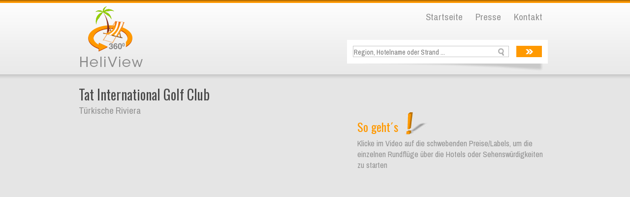

--- FILE ---
content_type: text/html; charset=UTF-8
request_url: http://www.heliview.de/T%C3%BCrkische+Riviera/Tat+International+Golf+Club/XDXGBU.html
body_size: 4739
content:
<!DOCTYPE html PUBLIC "-//W3C//DTD XHTML 1.0 Transitional//EN" "http://www.w3.org/TR/xhtml1/DTD/xhtml1-transitional.dtd">
<html lang="de" xmlns:fb="https://www.facebook.com/2008/fbml" xmlns:og="http://ogp.me/ns#" xml:lang="de" xmlns="http://www.w3.org/1999/xhtml">
<head>
	<meta name="description" content="Jetzt virtuell abfliegen Tat International Golf Club bis Türkische Riviera im Rundflug von oben erleben." />
<title>Tat International Golf Club in Türkische Riviera mit HeliView entdecken.</title>
	<meta content="index,follow" name="robots"/>
	<meta http-equiv="Content-type" content="text/html; charset=utf-8" />
	<meta name="keywords" content="HeliView.de " />
	
	<meta property="og:locale" content="de_DE" />
	<meta property="og:type" content="landmark"/>
	<meta property="og:title" content="Tat International Golf Club in Türkische Riviera mit HeliView entdecken."/>
	<meta property="og:description" content="Jetzt virtuell abfliegen Tat International Golf Club bis Türkische Riviera im Rundflug von oben erleben."/>
	<meta property="og:url" content=""/>
	<meta property="og:image" content=""/>
	<meta property="og:site_name" content=""/>
	<link rel="image_src" href=""/>
	
	<script type="text/javascript" src="/js/jquery-1.8.2.js"></script>
	<link rel="stylesheet" href="/css/ui-darkness/jquery-ui-1.10.0.custom.css" />
	<script src="/js/jquery-ui-1.10.0.custom.min.js" type="text/javascript"></script>
	
	<link rel="stylesheet" href="/css/icarousel.css" />
	<link rel="stylesheet" href="/css/style_carousel.css" />
	<script src="/js/raphael-min.js"></script>
	<script src="/js/jquery.mousewheel.js"></script>
	<script src="/js/jquery.easing.1.3.js"></script>
	<script src="/js/icarousel.packed.js"></script>
	
	<link href='https://fonts.googleapis.com/css?family=Archivo+Narrow' rel='stylesheet' type='text/css'>
	<link href='https://fonts.googleapis.com/css?family=Oswald' rel='stylesheet' type='text/css'>
	
	<!--[if IE]>
	<style type="text/css">
	@font-face {
		font-family: "Archivo Narrow";
		src: url(css/fonts/ArchivoNarrow-Regular.ttf);
	}
	@font-face {
		font-family: "Oswald";
		src: url(css/fonts/Oswald-Regular.ttf);
	}
	</style>
	<![endif]-->
	<link type="text/css" rel="stylesheet" media="screen" href="/css/style.css">
	<script src="/js/heliview.js" type="text/javascript"></script>
    <script data-ad-client="ca-pub-5932188804077756" async src="https://pagead2.googlesyndication.com/pagead/js/adsbygoogle.js"></script>
</head>
<body>

<!-- Facebook code for comments -->

<div id="fb-root"></div>
<script>
(function(d, s, id) {
  var js, fjs = d.getElementsByTagName(s)[0];
  if (d.getElementById(id)) return;
  js = d.createElement(s); js.id = id;
  js.src = "//connect.facebook.net/de_DE/all.js#xfbml=1";
  fjs.parentNode.insertBefore(js, fjs);
}(document, 'script', 'facebook-jssdk'));
</script>

<!-- End Facebook code for comments -->

<!-- HEAD -->
		<div class="header-container">
			<div class="t-o-container">
				<div class="t-o-holder"></div>
			</div>
			<div class="logo-container">
				<div class="logo-holder">
					<div class="header-logo">
						<a href="/">
							<img src="/images/heliview.png"/>
						</a>
					</div>
										<div class="menu-op">
						<div class="menu-op-list">
							<div class="op-but">
								<a class="" href="/kontakt">Kontakt</a>
							</div>
							<div class="op-but">
								<a class="" href="/presse">Presse</a>
							</div>
														<div class="op-but">
								<a class="" href="/">Startseite</a>
							</div>
						</div>
						
							<div class="search-container">
		<div class="search-b">
			<div class="search-b-bk">
				<input type="text" autocomplete="off" id="ttsfulltextsearch_Input" title="Suchen" placeholder="Region, Hotelname oder Strand ..." class="ui-autocomplete-input" role="textbox" aria-autocomplete="list" aria-haspopup="true">
				<a id="search-go" href="#"><img src="/images/search_go.gif" alt="Search"/></a>
			</div>
		</div>
		<div class="search-b-sha"></div>
	</div>					</div>
				</div>
			</div>
		</div>
		
		<!-- CONTENT -->
		

	<div class="main-player-container">
		<div class="main-player-holder">
			<div class="sixty-col">
				<h1 class="h1-title">Tat International Golf Club <br /></h1>
<!-- 				<h2 class="h2-title margin-none">von Oben Entdecken</h2> -->
				<h3 class="h3-title">Türkische Riviera</h3>
				
							</div>
			<div class="forty-col">
				<div class="spacer-forty-col"></div>
				<h2>So geht´s</h2>
				<div class="player-info"></div>
				<span class="player-info-text">Klicke im Video auf die schwebenden Preise/Labels, um die einzelnen Rundflüge über die Hotels oder Sehenswürdigkeiten zu starten</span>
			</div>
			
			<div id="heliViewPlayerOutput">
				<iframe  name="myiFrame" id="singlePlayerIframe" frameborder="0" allowfullscreen="" webkitallowfullscreen="" mozallowfullscreen=""
					src="https://www.heliview.de/?uid=XDXGBU&price=" >
				</iframe>
			</div>
		</div>
	</div>
	
	<div class="content-container">
		<div class="content-holder">
			<div class="fb-comments" data-href="https://www.heliview.de//Tat+International+Golf+Club_XDXGBU.html" data-width="940" data-num-posts="5" data-colorscheme="light"></div>
			
			<div class="spacer-large"></div>
            <a class="h1-style" href="/Hotels/.html">Hotels in </a>
			<h3>Vor dem Buchen Hotels und Umgebung von oben anschauen. Erlebe alle Hotels im 360 Grad Rundflug!</h3>
        	            	<div class="spacer-large"></div>
				<a class="h1-style" href="/Sehenswuerdigkeiten/.html">
											Sehenswürdigkeiten in 									</a>
				<h3>Vor dem Buchen Hotels und Umgebung von oben anschauen. Erlebe alle Hotels im 360 Grad Rundflug!</h3>
			            <div class="spacer-large"></div>
						<h1> beliebte Strände und Orte für Urlaub und Erholung</h1>
			<h2 class="h2-title margin-l-10">Jetzt virtuell Strände, Orte und Hotels abfliegen</h2>
			
			<div class="list-horizontal">
									<div class="l-h-img-desc">
						<div class="img-desc-t"></div>
						<div class="img-desc-c">
							<a class="l-h-a-img-desc" href="/T%C3%BCrkische+Riviera/Strand-Antalya_6C98PV.html">
								<img src="https://www.heliview.de/traffics/content/images/2974_thumb.jpg" title="Antalya" alt="Antalya" />
								<span>Antalya</span>
							</a>
						</div>
						<div class="img-desc-b"></div>
					</div>
									<div class="l-h-img-desc">
						<div class="img-desc-t"></div>
						<div class="img-desc-c">
							<a class="l-h-a-img-desc" href="/T%C3%BCrkische+Riviera/Strand-Avsallar-Incekum_6PPBJH.html">
								<img src="https://www.heliview.de/traffics/content/images/3008_thumb.jpg" title="Avsallar-Incekum" alt="Avsallar-Incekum" />
								<span>Avsallar-Incekum</span>
							</a>
						</div>
						<div class="img-desc-b"></div>
					</div>
									<div class="l-h-img-desc">
						<div class="img-desc-t"></div>
						<div class="img-desc-c">
							<a class="l-h-a-img-desc" href="/T%C3%BCrkische+Riviera/Strand-Titreyeng%C3%B6l_YUHAG7.html">
								<img src="https://www.heliview.de/traffics/content/images/3159_thumb.jpg" title="Titreyengöl" alt="Titreyengöl" />
								<span>Titreyengöl</span>
							</a>
						</div>
						<div class="img-desc-b"></div>
					</div>
									<div class="l-h-img-desc">
						<div class="img-desc-t"></div>
						<div class="img-desc-c">
							<a class="l-h-a-img-desc" href="/T%C3%BCrkische+Riviera/Strand-Side_FTP8Z7.html">
								<img src="https://www.heliview.de/traffics/content/images/3023_thumb.jpg" title="Side" alt="Side" />
								<span>Side</span>
							</a>
						</div>
						<div class="img-desc-b"></div>
					</div>
									<div class="l-h-img-desc">
						<div class="img-desc-t"></div>
						<div class="img-desc-c">
							<a class="l-h-a-img-desc" href="/T%C3%BCrkische+Riviera/Strand-Okurcalar_BT87LC.html">
								<img src="https://www.heliview.de/traffics/content/images/3083_thumb.jpg" title="Okurcalar" alt="Okurcalar" />
								<span>Okurcalar</span>
							</a>
						</div>
						<div class="img-desc-b"></div>
					</div>
									<div class="l-h-img-desc">
						<div class="img-desc-t"></div>
						<div class="img-desc-c">
							<a class="l-h-a-img-desc" href="/T%C3%BCrkische+Riviera/Strand-Kundu_NE69K5.html">
								<img src="https://www.heliview.de/traffics/content/images/2855_thumb.jpg" title="Kundu" alt="Kundu" />
								<span>Kundu</span>
							</a>
						</div>
						<div class="img-desc-b"></div>
					</div>
									<div class="l-h-img-desc">
						<div class="img-desc-t"></div>
						<div class="img-desc-c">
							<a class="l-h-a-img-desc" href="/T%C3%BCrkische+Riviera/Strand-Kas_JDU6ZM.html">
								<img src="https://www.heliview.de/traffics/content/images/3642_thumb.jpg" title="Kas" alt="Kas" />
								<span>Kas</span>
							</a>
						</div>
						<div class="img-desc-b"></div>
					</div>
									<div class="l-h-img-desc">
						<div class="img-desc-t"></div>
						<div class="img-desc-c">
							<a class="l-h-a-img-desc" href="/T%C3%BCrkische+Riviera/Strand-Cirali_L9WY29.html">
								<img src="https://www.heliview.de/traffics/content/images/3567_thumb.jpg" title="Cirali" alt="Cirali" />
								<span>Cirali</span>
							</a>
						</div>
						<div class="img-desc-b"></div>
					</div>
									<div class="l-h-img-desc">
						<div class="img-desc-t"></div>
						<div class="img-desc-c">
							<a class="l-h-a-img-desc" href="/T%C3%BCrkische+Riviera/Strand-G%C3%B6yn%C3%BCk_M59CSA.html">
								<img src="https://www.heliview.de/traffics/content/images/3361_thumb.jpg" title="Göynük" alt="Göynük" />
								<span>Göynük</span>
							</a>
						</div>
						<div class="img-desc-b"></div>
					</div>
									<div class="l-h-img-desc">
						<div class="img-desc-t"></div>
						<div class="img-desc-c">
							<a class="l-h-a-img-desc" href="/T%C3%BCrkische+Riviera/Strand-Kizilot_FTP8Z7.html">
								<img src="https://www.heliview.de/traffics/content/images/3023_thumb.jpg" title="Kizilot" alt="Kizilot" />
								<span>Kizilot</span>
							</a>
						</div>
						<div class="img-desc-b"></div>
					</div>
									<div class="l-h-img-desc">
						<div class="img-desc-t"></div>
						<div class="img-desc-c">
							<a class="l-h-a-img-desc" href="/T%C3%BCrkische+Riviera/Strand-T%C3%BCrkler_JFGHQV.html">
								<img src="https://www.heliview.de/traffics/content/images/3118_thumb.jpg" title="Türkler" alt="Türkler" />
								<span>Türkler</span>
							</a>
						</div>
						<div class="img-desc-b"></div>
					</div>
									<div class="l-h-img-desc">
						<div class="img-desc-t"></div>
						<div class="img-desc-c">
							<a class="l-h-a-img-desc" href="/T%C3%BCrkische+Riviera/Strand-Kumk%C3%B6y_XW6FSM.html">
								<img src="https://www.heliview.de/traffics/content/images/3175_thumb.jpg" title="Kumköy" alt="Kumköy" />
								<span>Kumköy</span>
							</a>
						</div>
						<div class="img-desc-b"></div>
					</div>
									<div class="l-h-img-desc">
						<div class="img-desc-t"></div>
						<div class="img-desc-c">
							<a class="l-h-a-img-desc" href="/T%C3%BCrkische+Riviera/Strand-Kemer_98L4GT.html">
								<img src="https://www.heliview.de/traffics/content/images/3530_thumb.jpg" title="Kemer" alt="Kemer" />
								<span>Kemer</span>
							</a>
						</div>
						<div class="img-desc-b"></div>
					</div>
									<div class="l-h-img-desc">
						<div class="img-desc-t"></div>
						<div class="img-desc-c">
							<a class="l-h-a-img-desc" href="/T%C3%BCrkische+Riviera/Strand-Alanya_BT87LC.html">
								<img src="https://www.heliview.de/traffics/content/images/3083_thumb.jpg" title="Alanya" alt="Alanya" />
								<span>Alanya</span>
							</a>
						</div>
						<div class="img-desc-b"></div>
					</div>
									<div class="l-h-img-desc">
						<div class="img-desc-t"></div>
						<div class="img-desc-c">
							<a class="l-h-a-img-desc" href="/T%C3%BCrkische+Riviera/Strand-Aksu_NE69K5.html">
								<img src="https://www.heliview.de/traffics/content/images/2855_thumb.jpg" title="Aksu" alt="Aksu" />
								<span>Aksu</span>
							</a>
						</div>
						<div class="img-desc-b"></div>
					</div>
									<div class="l-h-img-desc">
						<div class="img-desc-t"></div>
						<div class="img-desc-c">
							<a class="l-h-a-img-desc" href="/T%C3%BCrkische+Riviera/Strand-Manavgat_YUHAG7.html">
								<img src="https://www.heliview.de/traffics/content/images/3159_thumb.jpg" title="Manavgat" alt="Manavgat" />
								<span>Manavgat</span>
							</a>
						</div>
						<div class="img-desc-b"></div>
					</div>
									<div class="l-h-img-desc">
						<div class="img-desc-t"></div>
						<div class="img-desc-c">
							<a class="l-h-a-img-desc" href="/T%C3%BCrkische+Riviera/Strand-%C3%87olakli_YUHAG7.html">
								<img src="https://www.heliview.de/traffics/content/images/3159_thumb.jpg" title="Çolakli" alt="Çolakli" />
								<span>Çolakli</span>
							</a>
						</div>
						<div class="img-desc-b"></div>
					</div>
									<div class="l-h-img-desc">
						<div class="img-desc-t"></div>
						<div class="img-desc-c">
							<a class="l-h-a-img-desc" href="/T%C3%BCrkische+Riviera/Strand-Belek_F78WDV.html">
								<img src="https://www.heliview.de/traffics/content/images/2850_thumb.jpg" title="Belek" alt="Belek" />
								<span>Belek</span>
							</a>
						</div>
						<div class="img-desc-b"></div>
					</div>
									<div class="l-h-img-desc">
						<div class="img-desc-t"></div>
						<div class="img-desc-c">
							<a class="l-h-a-img-desc" href="/T%C3%BCrkische+Riviera/Strand-Mahmutlar_6C98PV.html">
								<img src="https://www.heliview.de/traffics/content/images/2974_thumb.jpg" title="Mahmutlar" alt="Mahmutlar" />
								<span>Mahmutlar</span>
							</a>
						</div>
						<div class="img-desc-b"></div>
					</div>
									<div class="l-h-img-desc">
						<div class="img-desc-t"></div>
						<div class="img-desc-c">
							<a class="l-h-a-img-desc" href="/T%C3%BCrkische+Riviera/Strand-Konakli_6PPBJH.html">
								<img src="https://www.heliview.de/traffics/content/images/3008_thumb.jpg" title="Konakli" alt="Konakli" />
								<span>Konakli</span>
							</a>
						</div>
						<div class="img-desc-b"></div>
					</div>
									<div class="l-h-img-desc">
						<div class="img-desc-t"></div>
						<div class="img-desc-c">
							<a class="l-h-a-img-desc" href="/T%C3%BCrkische+Riviera/Strand-Kizilagac_VLYS86.html">
								<img src="https://www.heliview.de/traffics/content/images/3187_thumb.jpg" title="Kizilagac" alt="Kizilagac" />
								<span>Kizilagac</span>
							</a>
						</div>
						<div class="img-desc-b"></div>
					</div>
									<div class="l-h-img-desc">
						<div class="img-desc-t"></div>
						<div class="img-desc-c">
							<a class="l-h-a-img-desc" href="/T%C3%BCrkische+Riviera/Strand-Kiris_6RPBCH.html">
								<img src="https://www.heliview.de/traffics/content/images/3584_thumb.jpg" title="Kiris" alt="Kiris" />
								<span>Kiris</span>
							</a>
						</div>
						<div class="img-desc-b"></div>
					</div>
									<div class="l-h-img-desc">
						<div class="img-desc-t"></div>
						<div class="img-desc-c">
							<a class="l-h-a-img-desc" href="/T%C3%BCrkische+Riviera/Strand-Lara_34NY52.html">
								<img src="https://www.heliview.de/traffics/content/images/3421_thumb.jpg" title="Lara" alt="Lara" />
								<span>Lara</span>
							</a>
						</div>
						<div class="img-desc-b"></div>
					</div>
									<div class="l-h-img-desc">
						<div class="img-desc-t"></div>
						<div class="img-desc-c">
							<a class="l-h-a-img-desc" href="/T%C3%BCrkische+Riviera/Strand-Kleopatra-Beach_SD56XA.html">
								<img src="https://www.heliview.de/traffics/content/images/3107_thumb.jpg" title="Kleopatra-Beach" alt="Kleopatra-Beach" />
								<span>Kleopatra-Beach</span>
							</a>
						</div>
						<div class="img-desc-b"></div>
					</div>
									<div class="l-h-img-desc">
						<div class="img-desc-t"></div>
						<div class="img-desc-c">
							<a class="l-h-a-img-desc" href="/T%C3%BCrkische+Riviera/Strand-Kalkan_9WPVL9.html">
								<img src="https://www.heliview.de/traffics/content/images/3651_thumb.jpg" title="Kalkan" alt="Kalkan" />
								<span>Kalkan</span>
							</a>
						</div>
						<div class="img-desc-b"></div>
					</div>
									<div class="l-h-img-desc">
						<div class="img-desc-t"></div>
						<div class="img-desc-c">
							<a class="l-h-a-img-desc" href="/T%C3%BCrkische+Riviera/Strand-Bogazkent_F78WDV.html">
								<img src="https://www.heliview.de/traffics/content/images/2850_thumb.jpg" title="Bogazkent" alt="Bogazkent" />
								<span>Bogazkent</span>
							</a>
						</div>
						<div class="img-desc-b"></div>
					</div>
									<div class="l-h-img-desc">
						<div class="img-desc-t"></div>
						<div class="img-desc-c">
							<a class="l-h-a-img-desc" href="/T%C3%BCrkische+Riviera/Strand-Beldibi_EM685A.html">
								<img src="https://www.heliview.de/traffics/content/images/3520_thumb.jpg" title="Beldibi" alt="Beldibi" />
								<span>Beldibi</span>
							</a>
						</div>
						<div class="img-desc-b"></div>
					</div>
									<div class="l-h-img-desc">
						<div class="img-desc-t"></div>
						<div class="img-desc-c">
							<a class="l-h-a-img-desc" href="/T%C3%BCrkische+Riviera/Strand-Kadriye_F78WDV.html">
								<img src="https://www.heliview.de/traffics/content/images/2850_thumb.jpg" title="Kadriye" alt="Kadriye" />
								<span>Kadriye</span>
							</a>
						</div>
						<div class="img-desc-b"></div>
					</div>
									<div class="l-h-img-desc">
						<div class="img-desc-t"></div>
						<div class="img-desc-c">
							<a class="l-h-a-img-desc" href="/T%C3%BCrkische+Riviera/Strand-%C3%87amyuva_6RPBCH.html">
								<img src="https://www.heliview.de/traffics/content/images/3584_thumb.jpg" title="Çamyuva" alt="Çamyuva" />
								<span>Çamyuva</span>
							</a>
						</div>
						<div class="img-desc-b"></div>
					</div>
									<div class="l-h-img-desc">
						<div class="img-desc-t"></div>
						<div class="img-desc-c">
							<a class="l-h-a-img-desc" href="/T%C3%BCrkische+Riviera/Strand-Patara_34NY52.html">
								<img src="https://www.heliview.de/traffics/content/images/3421_thumb.jpg" title="Patara" alt="Patara" />
								<span>Patara</span>
							</a>
						</div>
						<div class="img-desc-b"></div>
					</div>
									<div class="l-h-img-desc">
						<div class="img-desc-t"></div>
						<div class="img-desc-c">
							<a class="l-h-a-img-desc" href="/T%C3%BCrkische+Riviera/Strand-Finike_NUT9VZ.html">
								<img src="https://www.heliview.de/traffics/content/images/3600_thumb.jpg" title="Finike" alt="Finike" />
								<span>Finike</span>
							</a>
						</div>
						<div class="img-desc-b"></div>
					</div>
									<div class="l-h-img-desc">
						<div class="img-desc-t"></div>
						<div class="img-desc-c">
							<a class="l-h-a-img-desc" href="/T%C3%BCrkische+Riviera/Strand-Tekirova_UPREKF.html">
								<img src="https://www.heliview.de/traffics/content/images/3427_thumb.jpg" title="Tekirova" alt="Tekirova" />
								<span>Tekirova</span>
							</a>
						</div>
						<div class="img-desc-b"></div>
					</div>
									<div class="l-h-img-desc">
						<div class="img-desc-t"></div>
						<div class="img-desc-c">
							<a class="l-h-a-img-desc" href="/T%C3%BCrkische+Riviera/Strand-Evrenseki_XW6FSM.html">
								<img src="https://www.heliview.de/traffics/content/images/3175_thumb.jpg" title="Evrenseki" alt="Evrenseki" />
								<span>Evrenseki</span>
							</a>
						</div>
						<div class="img-desc-b"></div>
					</div>
									<div class="l-h-img-desc">
						<div class="img-desc-t"></div>
						<div class="img-desc-c">
							<a class="l-h-a-img-desc" href="/T%C3%BCrkische+Riviera/Strand-Alara_BT87LC.html">
								<img src="https://www.heliview.de/traffics/content/images/3083_thumb.jpg" title="Alara" alt="Alara" />
								<span>Alara</span>
							</a>
						</div>
						<div class="img-desc-b"></div>
					</div>
									<div class="l-h-img-desc">
						<div class="img-desc-t"></div>
						<div class="img-desc-c">
							<a class="l-h-a-img-desc" href="/T%C3%BCrkische+Riviera/Strand-Sorgun_YUHAG7.html">
								<img src="https://www.heliview.de/traffics/content/images/3159_thumb.jpg" title="Sorgun" alt="Sorgun" />
								<span>Sorgun</span>
							</a>
						</div>
						<div class="img-desc-b"></div>
					</div>
									<div class="l-h-img-desc">
						<div class="img-desc-t"></div>
						<div class="img-desc-c">
							<a class="l-h-a-img-desc" href="/T%C3%BCrkische+Riviera/Strand-Adrasan_T28R44.html">
								<img src="https://www.heliview.de/traffics/content/images/3591_thumb.jpg" title="Adrasan" alt="Adrasan" />
								<span>Adrasan</span>
							</a>
						</div>
						<div class="img-desc-b"></div>
					</div>
									<div class="l-h-img-desc">
						<div class="img-desc-t"></div>
						<div class="img-desc-c">
							<a class="l-h-a-img-desc" href="/T%C3%BCrkische+Riviera/Strand-Kumluca_T28R44.html">
								<img src="https://www.heliview.de/traffics/content/images/3591_thumb.jpg" title="Kumluca" alt="Kumluca" />
								<span>Kumluca</span>
							</a>
						</div>
						<div class="img-desc-b"></div>
					</div>
									<div class="l-h-img-desc">
						<div class="img-desc-t"></div>
						<div class="img-desc-c">
							<a class="l-h-a-img-desc" href="/T%C3%BCrkische+Riviera/Strand-Karaburun_BT87LC.html">
								<img src="https://www.heliview.de/traffics/content/images/3083_thumb.jpg" title="Karaburun" alt="Karaburun" />
								<span>Karaburun</span>
							</a>
						</div>
						<div class="img-desc-b"></div>
					</div>
									<div class="l-h-img-desc">
						<div class="img-desc-t"></div>
						<div class="img-desc-c">
							<a class="l-h-a-img-desc" href="/T%C3%BCrkische+Riviera/Strand-Obag%C3%B6l_SD56XA.html">
								<img src="https://www.heliview.de/traffics/content/images/3107_thumb.jpg" title="Obagöl" alt="Obagöl" />
								<span>Obagöl</span>
							</a>
						</div>
						<div class="img-desc-b"></div>
					</div>
							</div>
			                     
		</div>
	</div>

<!--<script src="/js/filters.js" type="text/javascript"></script>-->
<script type="text/javascript">
	jQuery(document).ready(function(){
		jQuery().urlIframe();
	});
	
	window.fbAsyncInit=function() {
		FB.Event.subscribe('comment.create', function(response){
			var commentHref = response.href;
			jQuery.post('/fb-comment-notify', {commentHref:commentHref}, function(response){});
		});
	};
</script>

		
		<!-- FOOTER -->
		<div class="footer-container">
			<div class="footer-holder">
				<div class="footer-logo">
					<div class="f-logo-l"></div>
					<div class="f-logo-m">
						<div class="heliview-award">
							<img src="/images/heliview-award.png" title="Heliview Award"/>
						</div>
						<div class="awd-list">
							<h4 class="hotel-bild-text">HeliView ist Gewinner des:</h4>
							<div class="awd-item">
								<div class="item-bar"></div>
								<span>M-Day's App Awards</span>
							</div>
							<div class="awd-item">
								<div class="item-bar"></div>
								<span>Best Practice Awards</span>
							</div>
							<div class="awd-item">
								<div class="item-bar"></div>
								<span>ITB - Das Goldene Stadttor</span>
							</div>
							<div class="awd-item">
								<div class="item-bar"></div>
								<span>Best Innovation Awards</span>
							</div>
						</div>
						
						<!-- OLD f-logo content
						<div id="logoGooglePlay">
							<a href="/app" target="_blank"><img border="0" src="/images/static/google/badge_ios_40px.png" alt="HeliView im AppStore"></a>
							<a href="/app" target="_blank"><img border="0" src="/images/static/google/get_it_on_play_logo_40px.png" alt="HeliView auf Google Play"></a>
						</div>
						-->
					</div>
				</div>
				<div class="footer-left">
					<div class="fb">
						<iframe src="https://www.facebook.com/plugins/like.php?href=http%3A%2F%2Fwww.facebook.com%2FheliView-106415244366323&amp;send=false&amp;layout=standard&amp;width=450&amp;show_faces=false&amp;action=like&amp;colorscheme=light&amp;font&amp;height=30"
						  scrolling="no"
						  frameborder="0"
						  style="border:none; overflow:hidden; height:30px;"
						  allowTransparency="true">
						</iframe>
					</div>
					<div class="spacer-small"></div>
					<div class="footer-line">
						<a class="anchor-footer" href="https://www.facebook.com/HeliView-106415244366323/">HeliView in Facebook</a>
					</div>
					<div class="spacer-small"></div>
					<div class="footer-line">
						<a class="anchor-footer" href="/">Startseite</a>&nbsp;|&nbsp;
												<a class="anchor-footer" href="/presse">Presse</a>&nbsp;|&nbsp;
						<a class="anchor-footer" href="/kontakt">Kontakt</a>&nbsp;|&nbsp;
						<a class="anchor-footer" href="/impressum">Impressum</a>&nbsp;|&nbsp;
                        <a class="anchor-footer" href="/ads">HeliView for Hotels</a>
						
					</div>
					<div class="spacer-small"></div>
					<!--
					<div class="footer-line">
						<a class="anchor-footer" href="#">Term of Use</a>&nbsp;|&nbsp;
						<a class="anchor-footer" href="#">Privacy Policy</a>
					</div>
					 -->
					<span class="static-footer">&copy; 2026 | All Right Reserved to <a href="/">heliview.de</a></span>
					<div class="spacer-small"></div>
					<div class="partners">
						<div class="partners-item">
							<a title="Heliview - Traffics" href="http://www.traffics.de" target="_blank"><img src="/images/static/logos/traffics.png" alt=""></a>
						</div>
						<div class="partners-item">
							<img src="/images/static/logos/vir.png" alt="Internetauftritt der VIR besuchen" />
						</div>
						<div class="partners-item">
							<img src="/images/static/logos/travel_ind.png" alt="Internetauftritt der 'Travel Industry Club' besuchen" />
						</div>
						<div class="partners-item">
							<img src="/images/static/logos/drv.png" alt="Internetauftritt vom DRV besuchen" />
						</div>
					</div>
				</div>
			</div>
		</div>

<!-- start modul googleAnalytics -->
<script type="text/javascript">

  var _gaq = _gaq || [];
  _gaq.push(['_setAccount', 'UA-29057291-1']);
  _gaq.push(['_setDomainName', 'heliview.de']);
  _gaq.push(['_trackPageview']);

  (function() {
    var ga = document.createElement('script'); ga.type = 'text/javascript'; ga.async = true;
    ga.src = ('https:' == document.location.protocol ? 'https://ssl' : 'http://www') + '.google-analytics.com/ga.js';
    var s = document.getElementsByTagName('script')[0]; s.parentNode.insertBefore(ga, s);
  })();

</script>
<!-- end modul googleAnalytics -->

</body>
</html>


--- FILE ---
content_type: text/html; charset=utf-8
request_url: https://www.google.com/recaptcha/api2/aframe
body_size: 266
content:
<!DOCTYPE HTML><html><head><meta http-equiv="content-type" content="text/html; charset=UTF-8"></head><body><script nonce="DxAe-uwxUzbxp5dmIPN-hg">/** Anti-fraud and anti-abuse applications only. See google.com/recaptcha */ try{var clients={'sodar':'https://pagead2.googlesyndication.com/pagead/sodar?'};window.addEventListener("message",function(a){try{if(a.source===window.parent){var b=JSON.parse(a.data);var c=clients[b['id']];if(c){var d=document.createElement('img');d.src=c+b['params']+'&rc='+(localStorage.getItem("rc::a")?sessionStorage.getItem("rc::b"):"");window.document.body.appendChild(d);sessionStorage.setItem("rc::e",parseInt(sessionStorage.getItem("rc::e")||0)+1);localStorage.setItem("rc::h",'1769033372207');}}}catch(b){}});window.parent.postMessage("_grecaptcha_ready", "*");}catch(b){}</script></body></html>

--- FILE ---
content_type: text/css
request_url: http://www.heliview.de/css/style_carousel.css
body_size: 798
content:
.carousel-container {
	width: 100%;
	overflow: hidden;
	padding-top: 24px;
}

#icarousel {
	width: 397px;
	height: 198px;
	position: relative;
	margin: 20px auto;
	-webkit-transform-style: preserve-3d;
	-moz-transform-style: preserve-3d;
	-o-transform-style: preserve-3d;
	-ms-transform-style: preserve-3d;
	transform-style: preserve-3d;
	-webkit-perspective: 1000px;
	-moz-perspective: 1000px;
	-o-perspective: 1000px;
	-ms-perspective: 1000px;
	perspective: 1000px;
}

#icarousel .slide {
	/*border-radius: 1px;*/
	border: 6px white solid;
	border: 6px rgba(100%,100%,100%,0.5) solid;
	width: 397px;
	height: 198px;
}

/* The Navigation buttons in the Slider */
a.iCarouselNav {
	display: block;
	position: absolute;
	top: 129px;
	width: 43px;
	height: 43px;
	background: url(../img/arrows.png) no-repeat;
	z-index: 1000;
	text-indent: -9999px;
}

a#iCarouselPrev {
	left: 10px;
	background-position: left top;
}

a#iCarouselPrev:hover {
	background-position: left bottom;
}

a#iCarouselNext {
	right: 10px;
	background-position: right top;
}

a#iCarouselNext:hover {
	background-position: right bottom;
}
.carousel-controls{
	float: right;
	padding-top: 75px;
	height: 5px;
}
.carousel-but-holder{
	float: left;
}
.carousel-but{
	float: left;
	width: 15px;
	height: 5px;
	background: #ccc;
}
.ui-tooltip {
	padding: 0;
	/*padding: 3px;
	border-radius: 10px;
	box-shadow: 0 0 7px black;
	border: 2px solid white;*/
	box-shadow: none;
}
.hover-a{
	float: left;
	display: block;
	width: 19px;
	height: 6px;
	margin-right: 3px;
	background: #b5b5b5;
}
.hover-a:hover{
	background: #FF9900;
}
.hover-class{
	background: #FF9900;
}
a.carou-left{
	display: block;
	width: 13px;
	height: 13px;
	float: left;
	background: url('../images/carou_left.png') no-repeat;
	margin: -4px 3px 0;
}
a.carou-right{
	display: block;
	width: 13px;
	height: 13px;
	float: left;
	background: url('../images/carou_right.png') no-repeat;
	margin: -4px 0 0;
}
.ui-autocomplete{
	z-index: 1000;
}
.ui-tooltip{
	z-index: 999;
}
.ui-widget-content{
	border: 0;
}
.carousel-effect{
	position: relative;
	width: 449px;
	height: 53px;
	top: -65px;
	right: 33px;
	background: url('../images/effect.png') no-repeat;
}
.slide a{
	cursor: default;
}
.current a{
    cursor: pointer;
}

--- FILE ---
content_type: text/css
request_url: http://www.heliview.de/css/style.css
body_size: 6976
content:
html, body, div
{
	margin: 0px;
	padding: 0px;
	text-align: left;
}
body
{
	/*background: url(../images/bk_body.png) repeat-x;*/
}
h1
{
	font-family: 'Oswald', sans-serif, Arial, Helvetica, Droid;
	margin: 20px 0 0 10px;
	width: 100%;
	float: left;
	color: #4c4c4c;
	font-weight: normal;
}
h2
{
	font-family: 'Oswald', sans-serif, Arial, Helvetica, Droid;
	margin: 20px 0 15px 0;
	width: 100%;
	float: left;
	color: #ff9900;
	font-weight: normal;
}
h3
{
	font-family: 'Archivo Narrow', sans-serif, Arial, Helvetica, Droid;
	margin: 0 0 20px 10px;
	color: #909090;
	width: 100%;
	float: left;
	font-weight: normal;
}
h5{
	color: #4C4C4C;
    float: left;
    font-family: 'Oswald',sans-serif,Arial,Helvetica,Droid;
    font-weight: normal;
    margin: 10px 0 0 0px;
    color: #000;
    font-size: 24px;
}
body a
{
	text-decoration: none;
}
a img
{
	border: 0px;
}
dl.zend_form
{
	padding: 0px;
	margin: 0px;
}
.spacer-v-small
{
	margin-top: 2px;
	float: left;
	width: 2px;
	height: 36px;
	background: url(../images/spacer_v_small.gif) no-repeat;
}
.spacer-big
{
	floaT: left;
	margin: 10px 0px 10px 10px;
	width: 289px;
	height: 10px;
	background: url(../images/spacer_big.png) no-repeat;
}
.hide{
	display: none;
}


/*--------HEAD---------*/
.header-container
{
	float: left;
	width: 100%;
	font-family: 'Archivo Narrow', sans-serif, Arial, Helvetica, Droid;
}

	/*MENU--------*/
.header-container .t-o-container
{
	float: left;
	width: 100%;
	height: 6px;
	background: url(../images/t_o_bk.gif) repeat-x;
	font-size: 10px;
}
.t-o-container .t-o-holder
{
	margin-left: auto;
	margin-right: auto;
	height: 6px;
	width: 960px;
}
.menu-op{
	float: right;
	display: block;
	position: relative;
	height: 45px;
	width: 415px;
}
.menu-op-list{
	float: left;
	height: 45px;
	width: 415px;
	overflow: hidden;
}
.op-but
{
	float: right;
	height: 45px;
	margin-right: 10px;
}
.op-but  a
{
	font-size: 19px;
	padding: 15px 8px 0px 8px;
	float: left;
	color: #909090;
	display: block;
	height: 30px;
}
.op-but  a:hover{
    background-color: #ff9900;
    color: white;
}
a.selected-but
{
	background-color: #ff9900;
	color: white;
}
.search-container{
	float: left;
	position: relative;
	margin: 30px 0 0 0;
	width: 405px;
	height: 67px;
}
.search-container .search-b{
	float: left;
	width: 384px;
	height: 24px;
	padding: 12px;
	background: white;
}
.search-b .search-b-bk{
	float: left;
	background: url("../images/search_b_inner_bk.gif") no-repeat;
	width: 384px;
	height: 23px;
}
.search-b-bk input{
	background: none;
    border: 0 none;
	float: left;
	display: block;
	width: 317px;
	height: 23px;
	font-family: 'Archivo Narrow', sans-serif, Arial, Helvetica, Droid;
	font-size: 14px;
	color: #909090;
}
.search-container .search-b-sha
{
	background: url("../images/search_b_bk.png") no-repeat;
    float: left;
    height: 21px;
    width: 405px;
}
#search-go{
	float: right;
	display: block;
	width: 52px;
	height: 23px;
}
.ui-autocomplete-category{
	background: #aaa;
	/*font-family: 'Oswald', sans-serif, Arial, Helvetica, Droid;*/
	color: #666666;
	font-size: 14px;
}
.ui-autocomplete-category span{
	padding: 0 0 0 9px;
}
.outLine{
	color: #FF9900;
}
.ui-state-focus .outLine{
	color: #fff;
}
.ui-autocomplete{
	font-family: 'Archivo Narrow', sans-serif, Arial, Helvetica, Droid;
}

	/*LOGO--------*/
.header-container .logo-container
{
	float: left;
	width: 100%;
	height: 145px;
	background: url(../images/logo_c_bk.jpg) repeat-x;
}
.logo-container .logo-holder
{
	margin-left: auto;
	margin-right: auto;
	height: 145px;
	width: 960px;
}
.logo-holder .header-logo
{
	float: left;
	width: 133px;
	height: 132px;
}
.header-logo img
{
	padding: 4px 0 0 0px;
}

	/*MAIN CAROUSEL--------*/
.main-carousel-container
{
	float: left;
	width: 100%;
	height: 363px;
	background: url(../images/carou_c_bk.jpg) repeat-x;
}
.main-carousel-container .main-carousel-holder
{
	margin-left: auto;
	margin-right: auto;
	height: 363px;
	width: 960px;
	background: url(../images/carou_h_bk.jpg) no-repeat bottom;
}
.carousel-control-title{
	float: left;
    font-size: 14px;
    height: 50px;
    left: 0;
    position: relative;
    top: 3px;
    width: 80px;
    font-family: 'Oswald',sans-serif,Arial,Helvetica,Droid;
    background: url(../images/back-transparent.png) no-repeat;
}
.carousel-control-img{
	position: absolute;
	display: block;
}
.carousel-control-img-over{
    position: absolute;
    display: block;
    left: -4px;
    top: 0;
}
.carousel-captions{
	position: absolute;
	top: 20px;
	left: 0;
	width: 397px;
}
.carousel-captions-title{
	float: left;
	height: 24px;
	background: white;
	padding: 4px 9px;
	font-family: 'Archivo Narrow', sans-serif, Arial, Helvetica, Droid;
	font-size: 19px;
	color: #4c4c4c;
	margin: 0 130px 6px 0;
}
.carousel-captions-description{
	float: left;
    height: 20px;
    background: white;
    padding: 2px 9px;
    font-family: 'Archivo Narrow', sans-serif, Arial, Helvetica, Droid;
    font-size: 15px;
    color: #4c4c4c;
}

	/*MAIN PLAYER---------*/
.main-player-container
{
	float: left;
	width: 100%;
	background: url("../images/player_c_bk.jpg") repeat-x scroll center top #E5E5E5;
}
.main-player-container .main-player-holder
{
	margin-left: auto;
	margin-right: auto;
	height: 722px;
	width: 960px;
	background: url(../images/carou_h_bk.jpg) no-repeat bottom;
}
.sixty-col{
	float: left;
	width: 59%;
}
h1.h1-title{
	font-size: 28px;
	margin: 20px 10px 0 0;
}
h2.h2-title{
	font-family: 'Oswald',sans-serif,Arial,Helvetica,Droid;
	font-size: 18px;
	color: #4C4C4C;
	margin: 12px 0;
}
.margin-none{
	margin: 0;
}
.margin-l-10{
	margin: 0 0 15px 10px;
}
h3.h3-title{
	margin: 0 0 20px 0;
}
.forty-col{
	float: left;
	width: 40%;
}
.filter-left-col{
	float: left;
	width: 49%;
}
.filter-right-col{
	float: left;
	width: 51%;
}
.spacer-forty-col{
	float: left;
	width: 100%;
	height: 68px;
}
.player-info{
	position: relative;
	left: 96px;
	top: 75px;
	width: 47px;
	height: 50px;
	background: url(../images/player_info.jpg) no-repeat;
}
.player-info-text{
	float: left;
	font-family: 'Archivo Narrow', sans-serif, Arial, Helvetica, Droid;
	font-size: 16px;
	color: #909090;
	margin: -10px 0;
}
.pauschal-hotel{
	float: left;
	background: url("../images/pauschal_hotel.jpg") no-repeat;
	cursor: pointer;
	height: 27px;
	width: 265px;
}
.pauschal-hotel p, .video-filter p{
	clear: both;
	text-align: center;
	font-family: 'Archivo Narrow', sans-serif, Arial, Helvetica, Droid;
	font-size: 17px;
	color: white;
	padding: 2px 23px 0 0;
	margin: 0;
	height: 27px;
}
ul#p-h-ul-options{
	display: none;
	z-index: 100;
	background: #666666;
	margin: 0;
	list-style-type: none;
	position: relative;
	width: 265px;
	top: -2px;
	padding: 0;
}
ul#p-h-ul-options li:hover{
	background: #ff9900;
}
.video-filter-container{
	float: left;
	height: 27px;
	width: 10px;
}
.video-filter{
	float: left;
	background: url("../images/video_filter.jpg") no-repeat;
	cursor: pointer;
	height: 27px;
	width: 233px;
}
.video-filter-holder{
	display: none;
	position: relative;
	top: 27px;
	left: 10px;
	z-index: 100;
	width: 469px;
	height: 162px;
}
.video-filter-content{
	position: relative;
	top: -52px;
	width: 469px;
}
.close-filter{
	position: relative;
	background: #ff9900;
	width: 66px;
	height: 51px;
	top: 143px;
	left: 15px;
}
.close-filter a{
	font-family: 'Archivo Narrow', sans-serif, Arial, Helvetica, Droid;
	font-size: 18px;
	color: #666666;
	float: left;
	display: block;
	width: 58px;
	height: 31px;
	padding: 21px 0 0 8px;
	cursor: pointer;
}
.close-filter a:hover{
	color: white;
}
.video-filter-content .t-filter-bk{
	float: left;
	width: 469px;
	height: 4px;
	background: url("../images/t_filter_bk.png") no-repeat;
}
.video-filter-content .m-filter-bk{
	float: left;
	width: 469px;
	height: 149px;
	background: url("../images/m_filter_bk.png") repeat-y;
}
.video-filter-content .b-filter-bk{
	float: left;
	width: 469px;
	height: 18px;
	background: url("../images/b_filter_bk.png") no-repeat;
}
.filter-air{
	cursor: pointer;
	float: left;
	margin: 8px 0 0 10px;
	width: 213px;
	height: 27px;
	background: url("../images/filter_air.png") no-repeat;
}
.filter-air p, .filter-period p{
	font-family: 'Archivo Narrow', sans-serif, Arial, Helvetica, Droid;
	font-size: 17px;
	color: #666666;
	padding: 6px 23px 6px 5px;
	margin: 0;
	/*height: 27px;*/
}
ul#f-a-ul-options, ul#f-p-ul-options{
	display: none;
	z-index: 100;
	background: #bcbcbc;
	margin: 0;
	list-style-type: none;
	position: relative;
	width: 213px;
	top: -2px;
	padding: 0;
	height: 300px;
	line-height: 20px;
	overflow: scroll;
    overflow-x: hidden;
}
ul#f-a-ul-options li:hover, ul#f-p-ul-options li:hover{
	background: #ff9900;
}
#airport-box {
    background: none repeat scroll 0 0 #FFFFFF;
    border: 1px solid #CCCCCC;
    height: 300px;
    line-height: normal;
    overflow-y: auto;
    padding-top: 5px;
    position: absolute;
    right: 0;
    top: 32px;
    width: 270px;
}
#airports-list-wrapper{
    height: 275px;
    overflow-y: auto;
}
ul#airports-list {
    list-style: none outside none;
	border: 0 none;
    font: inherit;
    margin: 0;
    padding: 0;
    vertical-align: baseline;
}
.fake-checkbox.checked, .fake-checkbox.checked-black {
    background: none repeat scroll 0 0 #FA650F;
}
.fake-checkbox {
    color: #000000;
    font-size: 13px;
    line-height: 25px;
    overflow: hidden;
    padding: 0 0 2px;
}
.airports_list a {
    text-decoration: none;
}
.fake-checkbox.checked a {
    color: #FFFFFF;
}
.fake-checkbox a {
    color: #333333;
    float: left;
    margin: 2px 0 0;
    padding-left: 12px;
    text-align: left;
    width: 100%;
}

.filter-from{
	float: left;
	margin: 8px 0 0 10px;
	width: 102px;
	height: 27px;
	background: url("../images/filter_to.png") no-repeat;
}
.filter-to{
	float: left;
	margin: 8px 0 0 9px;
	width: 102px;
	height: 27px;
	background: url("../images/filter_to.png") no-repeat;
}
#filter-from, #filter-to{
	float: left;
	width: 102px;
	height: 27px;
	background: none;
	border: 0;
	cursor: pointer;
	font-family: 'Archivo Narrow', sans-serif, Arial, Helvetica, Droid;
	font-size: 17px;
	color: #666666;
}
.filter-period{
	cursor: pointer;
	float: left;
	margin: 8px 0 0 10px;
	width: 213px;
	height: 27px;
	background: url("../images/filter_period.png") no-repeat;
}
.filter-persons{
	float: left;
	margin: 8px 0 0 2px;
	width: 229px;
	height: 50px;
	background: url("../images/filter_persons.png") no-repeat;
	padding: 5px 0 0 5px;
}
.filter-children{
	float: left;
	margin: 8px 0 0 2px;
	width: 229px;
	height: 36px;
	background: url("../images/filter_children.png") no-repeat;
	padding: 0 0 0 5px;
}
.filter-children span{
	float: left;
	font-family: 'Archivo Narrow', sans-serif, Arial, Helvetica, Droid;
	font-size: 17px;
	color: #666666;
	margin: 8px 0 0 2px;
	height: 28px;
}
#children-age{
	display: none;
	position: relative;
	width: 220px;
	left: -5px;
	background: #BCBCBC;
	margin-top: 45px;
	z-index: 101;
	padding: 5px;
	background: url("../images/children_age_t.png") no-repeat center top #525252;
}
#children-age .children-age-item{
	position: relative;
	width: 208px;
	height: 28px;
	margin: 10px 0 14px 5px;
	background: url("../images/children_item.png") no-repeat;
}
#children-age .children-age-submit{
	position: relative;
	width: 208px;
	height: 28px;
	margin: 10px 2px 0;
}
span.children-age-text{
	float: left;
	font-family: 'Archivo Narrow', sans-serif, Arial, Helvetica, Droid;
	font-size: 17px;
	color: #666666;
	height: 25px;
	margin: 3px 0 0 4px;
}
input.child-age{
	cursor: pointer;
	float: left;
	font-family: 'Archivo Narrow', sans-serif, Arial, Helvetica, Droid;
	font-size: 17px;
	color: #666666;
	border: 0;
	background: none;
    height: 27px;
    margin: 0 0 0 22px;
    width: 137px;
	color: white;
}
#close-children-age{
	color: #FF9900;
    display: block;
    float: right;
    font-family: 'Archivo Narrow',sans-serif,Arial,Helvetica,Droid;
    height: 20px;
    width: 9px;
}
#close-children-age:hover{
	color: white;
}
#validate-children-age{
	float: left;
	font-family: 'Archivo Narrow',sans-serif,Arial,Helvetica,Droid;
	color: #666666;
	display: block;
	width: 80px;
	height: 20px;
	padding: 3px 0 0 3px;
	background: #ff9900;
	margin: 0 0 0 3px;
}
#validate-children-age:hover{
	color: white;
}
.filter-submit{
	float: left;
	margin: 8px 0 0 2px;
	width: 229px;
	height: 29px;
	background: url("../images/filter_submit.png") no-repeat;
	cursor: pointer;
}

.filter-submit a {
    color: #666666;
    display: block;
    float: left;
    font-family: 'Archivo Narrow',sans-serif,Arial,Helvetica,Droid;
    font-size: 18px;
    padding: 2px 0 0 18px;
    width: 211px;
	height: 29px;
}

	/*PERSON CHOOSER---------*/
.person-count,
.person-count a:hover,
.person-count a:active,
.person-count .current-count{
background: url(../images/person.png) left -1000px repeat-x;
}
.person-count{
position:relative;
width:150px;
height:43px;
overflow:hidden;
list-style:none;
margin:0;
padding:0;
background-position: left top;
}
.person-count li{
display: inline;
}
.person-count a,
.person-count .current-count{
position:absolute;
top:0;
left:0;
text-indent:-1000em;
height:43px;
line-height:43px;
outline:none;
overflow:hidden;
border: none;
}

.person-count a:hover,
.person-count a:active{
background-position: left bottom;
}
.person-count a.one-person{
width:17%;
z-index:7;
}
.person-count a.two-persons{
width:34%;
z-index:6;
}
.person-count a.three-persons{
width:51%;
z-index:5;
}
.person-count a.four-persons{
width:68%;
z-index:4;
}
.person-count a.five-persons{
width:85%;
z-index:3;
}
.person-count a.six-persons{
width:100%;
z-index:2;
}
.person-count .current-count{
z-index:1;
background-position: left bottom;
}
.filter-persons-text{
	float: left;
	width: 71px;
	height: 50px;
}
.filter-persons span{
	float: left;
	font-family: 'Archivo Narrow', sans-serif, Arial, Helvetica, Droid;
	font-size: 17px;
	color: #666666;
	margin: 13px 0 0 2px;
	height: 28px;
}

	/*CHILDREN CHOOSER-------*/
.children-count,
.children-count a:hover,
.children-count a:active,
.children-count .current-count{
background: url(../images/children.png) left -1000px repeat-x;
}
.children-count{
position:relative;
width:125px;
height:36px;
overflow:hidden;
list-style:none;
margin:0;
padding:0;
background-position: left top;
}
.children-count li{
display: inline;
}
.children-count a,
.children-count .current-count{
position:absolute;
top:0;
left:0;
text-indent:-1000em;
height:36px;
line-height:36px;
outline:none;
overflow:hidden;
border: none;
}

.children-count a:hover,
.children-count a:active{
background-position: left bottom;
}
.children-count a.one-children{
width:20%;
z-index:6;
}
.children-count a.two-children{
width:40%;
z-index:5;
}
.children-count a.three-children{
width:60%;
z-index:4;
}
.children-count a.four-children{
width:80%;
z-index:3;
}
.children-count a.five-children{
width:100%;
z-index:2;
}
.children-count .current-count{
z-index:1;
background-position: left bottom;
}
.filter-children .no-children{
	display: block;
	float: left;
	width: 25px;
	height: 36px;
	background: url(../images/no_children.png) no-repeat left top;
}
.filter-children .no-children:hover{
	background: url(../images/no_children.png) no-repeat left bottom;
}
.filter-children .no-children-count{
	background: url(../images/no_children.png) no-repeat left bottom;
}
.filter-children-text{
	float: left;
	width: 71px;
	height: 36px;
}

	/*HELIVIEW PLAYER--------*/
#heliViewPlayerOutput{
	float: left;
	width: 960px;
	height: 540px;
	padding: 15px 0;
}
#singlePlayerIframe{
	position: relative;
	width: 960px;
	height: 540px;
	z-index: 90;
}


/*--------CONTENT---------*/
.content-container
{
	float: left;
	width: 100%;
	font-family: 'Oswald', sans-serif, Arial, Helvetica, Droid;
	margin: 20px 0 44px 0;
}
.content-holder
{
	margin-left: auto;
	margin-right: auto;
	width: 960px;
}
.h1-style
{
	font-family: 'Oswald', sans-serif, Arial, Helvetica, Droid;
	font-size:30px;
	margin: 20px 0 0 10px;
	float: left;
	color: #4c4c4c;
	font-weight: normal;
    background:url(../images/biglinkArrow.png) no-repeat scroll right 16px;
    padding-right:30px;
}
a.h1-style:hover{
	color: #ff9900;
}
.spacer-large{
	float: left;
	width: 960px;
	height: 21px;
	background: url(../images/spacer_large.png) no-repeat;
}
.list-horizontal{
	float: left;
	width: 100%;
	padding: 0 0 25px 0;
	margin-top: 30px;
}
.list-horizontal .l-h-img-desc{
	float: left;
	width: 188px;
	padding: 0 4px 0 0;
}
.l-h-img-desc .img-desc-t{
	float: left;
	width: 188px;
	height: 8px;
	background: url(../images/img_desc_t.jpg) no-repeat;
}
.l-h-img-desc .img-desc-c{
	float: left;
	width: 188px;
	background: url(../images/img_desc_c.jpg) repeat-y;
	padding: 0 8px;
}
.l-h-img-desc .img-desc-b{
	float: left;
	width: 188px;
	height: 18px;
	background: url(../images/img_desc_b.jpg) no-repeat;
}
a.l-h-a-img-desc{
	text-decoration: none;
	float: left;
	display: block;
	width: 170px;
	color: #909090;
	font-family: 'Archivo Narrow', sans-serif, Arial, Helvetica, Droid;
	font-size: 15px;
	overflow: hidden;
}
.l-h-a-play-text{
	float: left;
	display: block;
	color: #909090;
	margin: 8px 0 3px 43px;
}
.l-h-a-play-text span{
	float: left;
	font-family: 'Archivo Narrow',sans-serif,Arial,Helvetica,Droid;
	color: #909090;
	font-size: 15px;
}
.l-h-a-play-text img{
	float: left;
	width: 18px;
	height: 18px;
	margin: 0 7px;
}
.l-h-a-img-desc img{
	float: left;
	width: 170px;
}
.l-h-a-img-desc span{
	display: block;
    float: left;
    height: 18px;
    overflow: hidden;
    padding: 4px 0 2px;
    width: 170px;
}
.quarter-cols{
	float: left;
	width: 24%;
	padding: 0 0 50px 0;
}
ul.categories-vertical{
	list-style: none;
	margin: 0;
	padding: 0;
}
ul.categories-vertical li{
	float: left;
}
ul.categories-vertical li a{
	font-size: 13px;
	float: left;
	color: #909090;
	display: block;
	background: url(../images/categories_vertical_li.gif) no-repeat;
	padding: 4px 0 0 20px;
	width: 195px;
	height: 31px;
}
ul.categories-vertical li a:hover{
	color: #ff9900;
}

	/*HOTEL LIST----------*/
a.h5-a{
	display: block;
	float: left;
}
a.h5-a:hover{
	color: #ff9900;
}
.left-bild-hi{
	overflow: hidden;
	height: 95px;
}
.main-player-container .main-player-holder-list
{
	margin-left: auto;
	margin-right: auto;
	width: 960px;
	background: url(../images/carou_h_bk.jpg) no-repeat bottom;
}
.hotel-item{
	float: left;
	width: 100%;
	margin: 38px 0 0 0;
}
.left-bild{
	float: left;
	width: 230px;
}
.result-item-image {
	float: left;
    overflow: hidden;
    padding-right: 10px;
    width: 220px;
}
.right-details{
	float: left;
	width: 700px;
}
.l-h-subregion-text{
	float: left;
	font-family: 'Archivo Narrow',sans-serif,Arial,Helvetica,Droid;
	color: #909090;
	float: left;
	font-size: 22px;
	width: 100%;
	/*padding: 15px 8px 0;*/
}
.text-helivideo{
	float: left;
	font-family: 'Archivo Narrow',sans-serif,Arial,Helvetica,Droid;
	color: #909090;
	float: left;
	font-size: 16px;
	padding: 15px 0 0 0;
}
.h-l-stars-container{
	float: left;
	margin: 22px 0 0 8px;
}
.h-l-sixty-col{
	float: left;
	width: 62%;
}
.h3-text-white {
	color: #ff9900;
	margin: 1px 0 0 22px
}
.h3-text-white:hover, .h3-text-white-selected{
	color: #fff;
}
.h-d-5-sterne{
	float: left;
	width: 85px;
	height: 14px;
	background: url("../images/5_sterne.png") no-repeat;
	margin: 6px 0 0 15px;
}
.h-d-4-sterne{
    float: left;
    width: 85px;
    height: 14px;
    background: url("../images/4_sterne.png") no-repeat;
    margin: 6px 0 0 15px;
}
.h-d-3-sterne{
    float: left;
    width: 85px;
    height: 14px;
    background: url("../images/3_sterne.png") no-repeat;
    margin: 6px 0 0 15px;
}
.h-d-2-sterne{
    float: left;
    width: 85px;
    height: 14px;
    background: url("../images/2_sterne.png") no-repeat;
    margin: 6px 0 0 15px;
}
.h-d-1-stern{
    float: left;
    width: 85px;
    height: 14px;
    background: url("../images/1_stern.png") no-repeat;
    margin: 6px 0 0 15px;
}
.h-d-5-sterne:hover, .h-d-5-sterne-selected{
    float: left;
    width: 85px;
    height: 14px;
    background: url("../images/5_sterne_selected.png") no-repeat;
    margin: 6px 0 0 15px;
}
.h-d-4-sterne:hover, .h-d-4-sterne-selected{
    float: left;
    width: 85px;
    height: 14px;
    background: url("../images/4_sterne_selected.png") no-repeat;
    margin: 6px 0 0 15px;
}
.h-d-3-sterne:hover, .h-d-3-sterne-selected{
    float: left;
    width: 85px;
    height: 14px;
    background: url("../images/3_sterne_selected.png") no-repeat;
    margin: 6px 0 0 15px;
}
.h-d-2-sterne:hover, .h-d-2-sterne-selected{
    float: left;
    width: 85px;
    height: 14px;
    background: url("../images/2_sterne_selected.png") no-repeat;
    margin: 6px 0 0 15px;
}
.h-d-1-stern:hover, .h-d-1-stern-selected{
    float: left;
    width: 85px;
    height: 14px;
    background: url("../images/1_stern_selected.png") no-repeat;
    margin: 6px 0 0 15px;
}
.star-filters{
	float: left;
	width: 100%;
	height: 27px;
	margin: 0 0 20px 0;
}
a.star-filter-item{
	display: block;
	float: left;
	width: 114px;
	height: 27px;
	margin-right: 3px;
	background: #525252;
	color: #ff9900;
}
a.star-filter-item:hover{
	color: #fff;
}
a.star-filter-item .selected-star{
	color: white;
}
.star-filter-item img{
	float: left;
	width: 85px;
	height: 14px;
	margin: 6px 0 0 15px;
}

	/*HOTEL DETAILS-------*/
.hotel-details-gallery{
	width: 100%;
	float: left;
	margin: 20px 0 20px 10px;
}
.hotel-details-image-box {
	float: left;
    background: none repeat scroll 0 0 #FFFFFF;
    border: 1px solid #FFFFFF;
    box-shadow: 0 0 5px rgba(0, 0, 0, 0.3);
    height: 198px;
    overflow: hidden;
    position: relative;
}
h4.hotel-bild-text{
	font-family: 'Oswald', sans-serif, Arial, Helvetica, Droid;
	margin: 20px 0 0 10px;
	float: left;
	color: #4c4c4c;
	font-weight: normal;
	font-size: 30px;
}
.stars-container{
	float: left;
	margin: 26px 0 0 15px;
}
	/*HOTEL STARS---------*/
.stars-count,
.inner-stars,
.stars-count-gray{
position:relative;
width:85px;
height:15px;
overflow:hidden;
margin:0;
padding:0;
background: url(../images/stars.png) left -1000px repeat-x;
background-position: left middle;
}

.stars-count-gray{
background-position: left top;
}

.stars-count .stars-1,
.stars-count-gray .stars-1{
width:17px;
background-position: left bottom;
}
.stars-count .stars-2,
.stars-count-gray .stars-2{
width:34px;
background-position: left bottom;
}
.stars-count .stars-3,
.stars-count-gray .stars-3{
width:51px;
background-position: left bottom;
}
.stars-count .stars-4,
.stars-count-gray .stars-4{
width:68px;
background-position: left bottom;
}
.stars-count .stars-5,
.stars-count-gray .stars-5{
width:85px;
background-position: left bottom;
}

.gray-stars{
    background-position: left top !important;
}

	/*PAGINATION -------*/
#main_pagination_helivideo {
    float: left;
    height: 40px;
    margin: 15px 0;
    width: 100%;
}
ul.pagination-links {
    border: 0 none;
    display: block;
    /*margin: auto;*/
    padding: 0 42px 0 0;
    float: right;
}
.pagination-links li {
    border: 0 none;
    display: block;
    float: left;
    font-size: 13px;
    list-style: none outside none;
}
.page{
	margin: 0 1px;
    height: 20px;
    width: 20px;
    padding: 0;
}
.page a {
    color: #4c4c4c;
    display: block;
    height: 20px;
    width: 20px;
    text-align: center;
}
.page a:hover {
	background: #ff9900;
	color: white;
}
.pagination-links .next {
    background: url("../images/carou_right.png") no-repeat;
    margin: 4px 4px 0;
}
.pagination-links .previous {
    background: url("../images/carou_left.png") no-repeat;
    margin: 4px 4px 0;
}
.previous a, .next a{
	float: left;
	height: 13px;
	width: 13px;
}
.last, .first{
	padding: 0 3px;
}
.last a, .first a {
    display: none;
	padding: 0 3px;
    height: 20px;
    width: 49px;
    color: #4c4c4c;
}
/*.last a:hover, .first a:hover {
    height: 20px;
    width: 49px;
    background: #ff9900;
    color: white;;
}*/

li.selected a {
    background: #ff9900;
    text-decoration: underline;
    color: white;
}

	/*PLAY PAUSE--------*/
.pl-pa
{
	float: left;
    height: 32px;
    margin: -45px 0 0 -29px;
	padding-left: 22px;
    position: absolute;
	cursor: pointer;
}
.pl-pa-l{
	float: left;
	height: 32px;
	width: 10px;
	background: url(../images/pl-pa-l.gif) no-repeat;
}
.pl-pa-m{
	float: left;
	height: 32px;
	padding: 0 4px;
	background: url(../images/pl-pa-r.gif) repeat-x;
}
.pl-pa-r{
	float: left;
	height: 32px;
	width: 4px;
	background: url(../images/pl-pa-r.gif) no-repeat;
}
.med-span{
	color: #666666;
	font-size: 15px;
	float: left;
	margin: 5px 0 0 0;
    display:block;
    width:45px;
    text-align:center;
}
.med-span:hover{
	color: white;
}



/*--------FOOTER---------*/
.footer-container{
	font-family: 'Oswald', sans-serif, Arial, Helvetica, Droid;
	float: left;
	width: 100%;
	background: url(../images/f_bk.gif) repeat-x #e6e6e4;
}
.footer-holder{
	margin-left: auto;
	margin-right: auto;
	width: 960px;
	height: 250px;
	margin-top: 14px;
}
.footer-logo{
	float: right;
    margin: -36px 0 0 0px;
	padding-left: 22px;
}
.f-logo-l{
	float: left;
	height: 198px;
	width: 31px;
	background: url(../images/f_logo_l.png) no-repeat;
}
.f-logo-m{
	float: left;
	background: url(../images/f_logo_m.gif) repeat;
	padding: 0 20px 0 0;
	width: 400px;
}
#logoGooglePlay{
	float: left;
	margin: 15px 15px 15px 0;
}
.fb{
	float: left;
	width: 100px;
	margin-top: 15px;
}
.footer-left{
	float: left;
	width: 482px;
	text-align: right;
	font-family: 'Archivo Narrow', sans-serif, Arial, Helvetica, Droid;
}
.spacer-small{
	float: left;
	width: 100%;
	height: 2px;
	background: url(../images/spacer_small.gif) repeat-x;
	margin: 5px 0;
}
.partners{
	width: 550px;
	float: left;
}
.partners .partners-item{
	float: left;
}
.static-footer{
	float: left;
	color: #909090;
	font-size: 14px;
	margin: 6px 0 20px 0;
}
.anchor-footer{
	color: #909090;
	font-size: 14px
}
.anchor-footer:hover{
	color: #FF9900;
}
.static-footer a{
	color: #FF9900;
}
.footer-line{
	float: left;
	font-size: 13px;
	color: #909090;
	margin: 6px 0;
	width: 100%;
}
.heliview-award{
	float: left;
	width: 78px;
	height: 134px;
	margin: 25px 0 0 20px;
}
.awd-list{
	float: left;
	width: 300px;
	margin-top: 20px;
}
.awd-item{
	float: left;
	width: 100%;
	margin-top: 6px;
}
.item-bar{
	float: left;
	width: 4px;
	height: 15px;
	background: #ff9900;
	margin-top: 3px;
}
.awd-item span{
	float: left;
	font-size: 15px;
	color: #666666;
	font-family: 'Archivo Narrow', sans-serif, Arial, Helvetica, Droid;
	margin-left: 10px;
}
.awd-list .hotel-bild-text{
	font-size: 23px;
	color: #666666;
	margin-left: 0;
}

/*CONTACT FORM*/
div.contact-texts{
	float: left;
	width: 580px;
}
form#contact-form br{
	display: none;
}
form#contact-form, .flash-success{
	color: #666666;
	margin-bottom: 15px;
	float: left;
	padding: 10px;
	width: 600px;
	border-left: 1px solid #fff;
	margin-right: 10px;
	font-family: 'Archivo Narrow', sans-serif, Arial, Helvetica, Droid;
}
form#contact-form .errorMessage{
	float: left;
	width: 100%;
	font-size: 16px;
	color: red;
}
.flash-success{
	font-size: 16px;
	color: #666666;
}
.contact-item{
	float: left;
	height: 26px;
	width: 100%;
	margin: 10px 0;
}
.contact-item-half{
	float: left;
	height: 26px;
	width: 48%;
}
.contact-spacer{
	float: left;
	height: 26px;
	width: 4%;
}
.asterix{
	width: 10px;
	height: 10px;
	color: #ff9900;
	font-size: 25px;
	margin-top: -5px;
}
form#contact-form label{
	display: inline-block;
    float: left;
    min-width: 66px;
    padding-right: 4px;
    text-align: right;
}
.row-anrede input{
	float: left;
	margin-left: 30px;
}
#ContactForm_anrede{
	float: left;
	width: 300px;
	height: 26px;
	margin-left: 50px;
}
#ContactForm_anrede label{
    text-align:left!important;
    min-width:10px!important;
    margin-left:5px;
}
form#contact-form .row-contact-captcha{
	float: right;
	width: 450px;
    position:relative;
}
#ContactForm_fname, #ContactForm_lname, #ContactForm_email{
	background: url("../images/contact_input_bk.jpg") no-repeat scroll 0 0 transparent;
    float: right;
    height: 22px;
    width: 200px;
    border-bottom:1px solid #aaa;
    border-top:0px;
    border-left:0px;
    border-right:0px;
}
#ContactForm_mitteilung{
	float: right;
	width: 202px;
	height: 26px;
    opacity:0;
    position:relative;
    z-index:10;
    -ms-filter:"progid:DXImageTransform.Microsoft.Alpha(Opacity=0)";
    filter: alpha(opacity=0);
}

.row-contact-captcha label{
	color: #666666; 
	float: left;
	margin: 5px 0;}
.row-contact-captcha img{
	float: right;
	height: 35px;
}
#verification-text{
	float: right;
}
.row-contact-captcha input{
	float: right;
	width: 80px;
	height: 29px;
}
#ContactForm_subject{
	float: right;
	background: url("../images/contact_input_bk.jpg") repeat-x;
	width: 512px;
	height: 22px;
    border-bottom:1px solid #aaa;
    border-top:0px;
    border-left:0px;
    border-left:0px;
}
#ContactForm_body{
	float: right;
	width: 513px;
	height: 226px;
    border:1px solid #aaa;
}
.row-contact-textarea{
	float: left;
	width: 100%;;
    margin-top:15px;
}
.row-contact-submit{
	float: right;
    width:80px;
}
.row-contact-submit input{
	background: #ff9900;
	cursor: pointer;
	height: 35px;
	padding: 6px 8px 8px 8px;
	float: right;
	border: 0;
	color: #666666;
    font-family: 'Archivo Narrow',sans-serif,Arial,Helvetica,Droid;
    font-size: 16px;
    width:80px;
}
.contact-info{
	font-family: 'Archivo Narrow',sans-serif,Arial,Helvetica,Droid;
	float: right;
	width: 275px;
	color: #666666;
    margin-right: 27px;
    margin-top: 23px;
}
.contact-info div{
    height:5px;
}
.a-contact{
	display: block;
	height: 22px;
	background: #ff9900;
	color: #666666;
	width: 100px;
	padding: 2px;
    margin-bottom:3px;
}
.spacer-large-vertical{
	float: left;
	width: 21px;
	height: 538px;
	background:url(../images/vertical_line.png) repeat-y ;
}

/* APP STORE */
.app-half-col{
	float: left;
	width: 50%;
}
.margin-app{
	margin: 10px 0 0 0;
}
#helivideo{
	float: left;
	width: 480px;
	height: 315px;
}
.margin-left-15{
	margin-left: 15px;
}
.spacer-large-app{
	float: left;
	width: 940px;
	height: 21px;
	margin-top: -18px;
	background: url(../images/spacer_large.png) no-repeat;
	margin-bottom: 70px;
}
.pl-pa-right
{
	float: right;
    height: 32px;
    margin: 11px 0 0 744px;
	padding-left: 22px;
    position: absolute;
	cursor: pointer;
}
.pl-pa-l-right{
	float: left;
	height: 32px;
	width: 10px;
	background: url(../images/pl-pa-l-right.png) no-repeat;
}
.pl-pa-m img{
	margin: 3px 0 0 3px;
}
.pl-pa-left
{
	float: right;
    height: 32px;
    margin: 11px 0 0 2px;
	padding-left: 22px;
    position: absolute;
	cursor: pointer;
}
.p-style{
	font-family: 'Archivo Narrow',sans-serif,Arial,Helvetica,Droid;
	color: #898989;
	font-size: 16px;
	float :left;
}
.p-style a{
	color: #ff9900;
}
.highligt-black{
	font-family: 'Oswald',sans-serif,Arial,Helvetica,Droid;
	color: #000000;
	font-size: 17px;
}
.highligt-orange{
	font-family: 'Oswald',sans-serif,Arial,Helvetica,Droid;
	color: #ff9900;
	font-size: 17px;
}
h1 .highligt-orange{
    font-size: 31px !important;
}
#presse-heead-img{
	float: left;
	position: relative;
	top: 30px;
	left: 10px;
	width: 290px;
	height: 360px;
}
.forty-col-presse{
	float: left;
	width: 40%;
	height: 100px;
}
.forty-col h2.forty, .app-half-col h2.forty, .for-hoteliers-item h2.forty{
	color: #909090;
	font-family: 'Archivo Narrow',sans-serif,Arial,Helvetica,Droid;
	margin: 0 0 10px 0;
	font-size: 26px;
}
.p-style-small{
	font-family: 'Archivo Narrow',sans-serif,Arial,Helvetica,Droid;
	color: #898989;
	font-size: 16px;
	float :left;
	width: 575px;
	margin-bottom:20px;
}
.presse-dialog{
	float: left;
	width: 244px;
	height: 68px;
	background: url(../images/presse-dialog.png) no-repeat;
	margin-bottom: 15px;
}
.presse-dialog span{
	float: left;
	margin: 8px 0 0 25px;
	color: white;
	font-size: 17px;
}
.spacer-empty-app{
	float: left;
	width: 100%;
	height: 40px
}
#partner-header-img{
	float: left;
	margin: 30px 0;
}
.partner-item{
	float: left;
	margin: 30px 0;
}
.partner-cat{
	float: left;
	width: 200px;
	padding: 0 0 0 20px;
}
h4.partner{
	float: left;
	font-family: 'Oswald', sans-serif, Arial, Helvetica, Droid;
	margin: 20px 0 0 10px;
	color: #4c4c4c;
	font-weight: normal;
	font-size: 26px;
}
#acolade-small{
	float: left;
	width: 41px;
	height: 106px;
	margin: 0 5px 0 25px;
	background: url(../images/acolade_small.png) no-repeat;
}
#acolade-large{
	float: left;
	width: 41px;
	height: 185px;
	margin: 0 5px 0 25px;
	background: url(../images/acolade_large.png) no-repeat;
}
.partner-p{
	font-family: 'Archivo Narrow',sans-serif,Arial,Helvetica,Droid;
	color: #909090;
	font-size: 16px;
	float :left;
	width: 590px;
}
.partner-text-margin{
	margin-top: 30px;
}
.partner-arr{
	background: none repeat scroll 0 0 #FF9900;
    border: 0 none;
    color: #666666;
    float: left;
    font-family: 'Archivo Narrow',sans-serif,Arial,Helvetica,Droid;
    font-size: 16px;
    height: 21px;
    margin: 20px 0;
    padding: 3px 8px 4px 12px;
    text-decoration: underline;
}
.redaction{
	float: left;
	width: 900px;
	margin-left: 35px;
}
.presse-video{
	float: left;
	width: 360px;
	height: 215px;
}
.presse-video-text{
	float: left;
	width: 45%;
	margin-left: 20px;
}
.for-hoteliers-item{
	float: left;
	width: 396px;
	height: 300px;
	background: url("../images/4hoteliers_item.jpg") no-repeat;
	margin: 25px;
	padding: 15px;
}
.for-hoteliers-item h2.forty{
	margin-top: 15px;
}
h1.for-hoteliers{
	font-family: 'Oswald', sans-serif, Arial, Helvetica, Droid;
	color: #898989;
	font-size: 40px;
	line-height: 48px;
}
.for-hoteliers-orange{
	color: #ff9900;
	font-family: 'Oswald', sans-serif, Arial, Helvetica, Droid;
    font-size: 40px;
}
.for-hoteliers-black{
    color: #4C4C4C;
    font-family: 'Oswald', sans-serif, Arial, Helvetica, Droid;
    font-size: 17px;
}
.for-hoteliers-black-big{
	color: #4C4C4C;
    font-family: 'Oswald', sans-serif, Arial, Helvetica, Droid;
    font-size: 20px;
}
h1.big-text{
	color: #4C4C4C;
    font-size: 73px;
    line-height: 75px;
    margin-top: 0;
}
.for-hoteliers-gray{
	color: #898989;
    font-family: 'Archivo Narrow',sans-serif,Arial,Helvetica,Droid;
    font-size: 24px;
}
.margin-top-15{
	margin-top: 15px;
	float: left;
}
.for-hoteliers-p{
    font-family: 'Archivo Narrow',sans-serif,Arial,Helvetica,Droid;
    color: #909090;
    font-size: 16px;
    float :left;
}
.social-icons{
    float:right;
    width:92px;
    height:35px;
    margin-top:-20px;
    margin-right:17px;
}
.social-icons a{
    float:left;
    display:block;
    margin-right:5px;
    width:33px;
    height:35px;
}
.social-icons a.facebook{
    background:url(../images/facebook.png) no-repeat;
}
.social-icons a.facebook:hover{
    background-position:0px -40px;
}
.social-icons a.twitter{
    background:url(../images/twitter.png) no-repeat;
}
.social-icons a.twitter:hover{
    background-position:0px -40px;
}
.contact-form-helper{
    height:15px;
    width:80px;
    float:right;
    margin-right:80px;
    margin-top:5px;
}
.contact-form-helper a{
    float:right;
    margin-left:10px;
    display:block;
    cursor:pointer;
}
.contact-form-helper a.hint{
    width:13px;
    height:15px;
    background:url(../images/help.png) no-repeat;
    position:relative;
    z-index:10;
}
.select-customization{
    position:relative;
}
.select-customization span.above-text-input{
    display:bock;
    height:23px;
    width:155px;
    background-color:white;
    border:1px solid #aaa;
    position:absolute;
    left:86px;
    line-height:23px;
    padding-left:5px;
    z-index:0;
}
.select-customization span.above-button{
    display:block;
    height:25px;
    width:34px;
    background:url(../images/contactarrow.jpg) no-repeat;
    position:absolute;
    right:2px;
    z-index:0;
}
.after-captcha{
    font-size:14px;
    float:right;
    margin:4px 76px 0px 0px
}
.after-captcha .asterix{
    display:inline-block;
    text-align: center;
    vertical-align: middle;
    height: 12px;
}
#yw0_button{
    position:absolute;
    diplay:block;
    background: url("../images/refresh.png") no-repeat scroll 0 0 transparent;
    height: 14px;
    width: 16px;
    text-indent:-9999px;
    text-transform: capitalize;
    right:103px;
    top:40px;
}
.hint-container{
    position:absolute;
    width:175px;
    height:95px;
    background:url("../images/notspammer.png") no-repeat;
    top:-42px;
    right:-62px;
    display:none;
    z-index:0;
}
.h3-title a{
    color:#FF9900;
    text-decoration:underline;
}
.row-hotels .l-h-a-play-text {
   margin:8px 0 3px;
}
.row-hotels .l-h-a-play-text span{
    display:block;
    height:18px;
    width:170px;
    overflow:hidden;
}

--- FILE ---
content_type: text/javascript
request_url: http://www.heliview.de/js/heliview.js
body_size: 590
content:

$(document).ready(function() {
	
	var searchInput  = $("#ttsfulltextsearch_Input");
	var currentCategory = '';
	
	searchInput.autocomplete({
			source: "/msearch/autoComplete",
			focus: function( event, ui ) {
				$( "#ttsfulltextsearch_Input" ).val( ui.item.label );
				return false;
			},
			select: function( event, ui ) {
				$( "#ttsfulltextsearch_Input" ).val( ui.item.label );
				window.location.href = ui.item.url;
				return false;
			},
			open: function(){
				$(this).autocomplete('widget').css('z-index', 1000);
				return false;
			}
		}).data("ui-autocomplete")._renderItem = function( ul, item ) {
			if ( item.category != currentCategory ) {
				ul.append( "<li class='ui-autocomplete-category'><span>" + item.category + "</span></li>" );
				currentCategory = item.category;
			}
		
			if (item.subregion)
				item.value = item.value + ', ' + item.subregion;
			var itemValue = item.value.replace(new RegExp("(?![^&;]+;)(?!<[^<>]*)(" + $.ui.autocomplete.escapeRegex(this.term) + ")(?![^<>]*>)(?![^&;]+;)", "gi"), "<span class='outLine'>$1</span>");
	
			return $("<li>")
				.data("item.autocomplete", item)
				.append("<a href='" + item.url + "'>" + "<span class='outLineItemValue'>" + itemValue + "</span>" + "</a>")
				.appendTo(ul);
		};
});